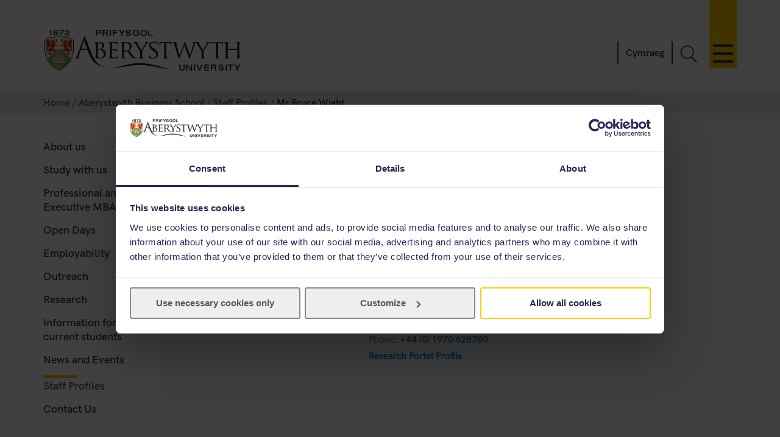

--- FILE ---
content_type: text/html; charset=UTF-8
request_url: https://www.aber.ac.uk/en/abs/staff-profiles/listing/profile/brw26/
body_size: 7046
content:
<!DOCTYPE html><!--[if lt IE 7]><html class="no-js lt-ie9 lt-ie8 lt-ie7" lang="en-GB" prefix="og: http://ogp.me/ns#"><![endif]--><!--[if IE 7]><html class="no-js lt-ie9 lt-ie8" lang="en-GB" prefix="og: http://ogp.me/ns#"><![endif]--><!--[if IE 8]><html class="no-js lt-ie9" lang="en-GB" prefix="og: http://ogp.me/ns#"><![endif]--><!--[if gt IE 8]><!--><html class="no-js" lang="en-GB" prefix="og: http://ogp.me/ns#"><!--<![endif]--><head><meta charset="UTF-8"/><meta http-equiv="X-UA-Compatible" content="ie=edge"/><title>Staff Profiles&nbsp; :		Aberystwyth Business School ,		Aberystwyth University</title><meta name="viewport" content="width=device-width, initial-scale=1"><meta http-equiv="content-language" name="language" content="en"><meta name="DCTERMS.modified" scheme="XSD.date" content="2026-01-21"/><meta name="section-id" content="50593"><!-- Place favicon.ico in the root directory --><link rel="shortcut icon" type="image/x-icon" href="/img/icons/favicon.ico"><link rel="stylesheet" href="/css2/app-v7.css" type="text/css" media="all"/><!-- Remove FOUC from no-js styling --><script>(function(H){H.className=H.className.replace(/\bno-js\b/,'js')})(document.documentElement);
var CookiebotCallback_OnDialogInit = function() {
	if (window.location.hostname.indexOf('cms') == 0) {
		Cookiebot.submitCustomConsent('Accept Preferences');
	};
};
</script><!--CookieStart--><script id="Cookiebot" src="https://consent.cookiebot.com/uc.js" data-cbid="49ca694e-5990-4dc8-9f93-00c2be21c0b1" type="text/javascript" data-culture="EN" async></script><!--CookieEnd--><!--[if lt IE 9]>
<script type="text/javascript" src="//ajax.googleapis.com/ajax/libs/jquery/1.11.3/jquery.min.js"></script>
<script src="/js2/ie8-plugins.min.js"></script>
<![endif]--><!-- For everything else --><script type="text/plain" data-cookieconsent="marketing">(function(w,d,s,l,i){w[l]=w[l]||[];w[l].push({'gtm.start':  new Date().getTime(),event:'gtm.js'});var f=d.getElementsByTagName(s)[0],  j=d.createElement(s),dl=l!='dataLayer'?'&l='+l:'';j.async=true;j.src=  '//www.googletagmanager.com/gtm.js?id='+i+dl;f.parentNode.insertBefore(j,f);})(window,document,'script','dataLayer','GTM-TTBTCP');</script></head><body><div id="page-start" class="site-wrapper"><!--noindex--><header id="banner" role="banner"><a id="skip-nav" href="#content-start" accesskey="S">Skip navigation &amp; go straight to the main content.</a><div class="inner"><a class="logo" href="/en/" accesskey="1" title="Aberystwyth University homepage"><picture><source type="image/svg+xml" srcset="/img/logo/au-logo.svg"/><img src="/img/logo/au-logo.png" srcset="/img/logo/au-logo.png, /img/logo/au-logo@2x.png 2x" alt="Aberystwyth University"/></picture></a><a id="nav-primary-toggle" href="#nav-primary" title="Menu"><span>Toggle menu</span></a><nav id="nav-primary"><!-- Different id to au-generic --><ul><li><a class="destination" href="/en/study-with-us/?from=globalnav" accesskey="5">Study with us</a><a class="toggle-section" href="javascript:void(0):" title="Expand or close Study with us"><span></span></a><ul class="child children"><li><a class="destination" href="/en/study-with-us/subjects/?from=globalnav">Our Subjects</a></li><li><a class="destination" href="//courses.aber.ac.uk/?from=globalnav">Course Search</a></li><li><a class="destination" href="/en/study-with-us/ug-studies/?from=globalnav">Undergraduate</a></li><li><a class="destination" href="/en/study-with-us/ug-studies/hub/?from=globalnav">Aber Hub</a></li><li><a class="destination" href="/en/study-with-us/pg-studies/?from=globalnav">Postgraduate</a></li><li><a class="destination" href="/en/study-with-us/open-days/?from=globalnav">Open Days</a></li><li><a class="destination" href="/en/study-with-us/fees/?from=globalnav">Fees and Finance</a></li><li><a class="destination" href="/en/study-with-us/prospectus/?from=globalnav">Prospectus</a></li><li><a class="destination" href="/en/study-with-us/accommodation/?from=globalnav">Accommodation</a></li><li><a class="destination" href="/en/study-with-us/global-opportunities/?from=globalnav">Global Opportunities</a></li><li><a class="destination" href="/en/study-with-us/online-distance/?from=globalnav">Online &amp; Distance Learning</a></li><li><a class="destination" href="/en/lifelong-learning/?from=globalnav">Lifelong Learning</a></li><li><a class="destination" href="/en/student/?from=globalnav">Current Students</a></li></ul></li><li><a class="destination" href="/en/study-with-us/international/?from=globalnav">International</a><a class="toggle-section" href="javascript:void(0):" title="Expand or close International"><span></span></a><ul class="child children"><li><a class="destination" href="/en/study-with-us/international/how-to-apply/?from=globalnav">How to Apply</a></li><li><a class="destination" href="/en/study-with-us/international/countries/?from=globalnav">Your Country</a></li><li><a class="destination" href="/en/study-with-us/international/scholarships/?from=globalnav">Scholarships</a></li><li><a class="destination" href="/en/study-with-us/international/english-requirements/?from=globalnav">Your English</a></li><li><a class="destination" href="/en/sscs/visa-support-advice/?from=globalnav">Visa Support &amp; Advice Service</a></li></ul></li><li><a class="destination" href="/en/research/?from=globalnav" accesskey="7">Research</a><a class="toggle-section" href="javascript:void(0):" title="Expand or close Research"><span></span></a><ul class="child children"><li><a class="destination" href="https://research.aber.ac.uk/en/">Aberystwyth Research Portal</a></li><li><a class="destination" href="/en/rbi/staff-students/?from=globalnav">Research Support</a></li><li><a class="destination" href="/en/rbi/business/?from=globalnav">Working with Us</a></li></ul></li><li><a class="destination" href="/en/news/?from=globalnav" accesskey="2">News</a><a class="toggle-section" href="javascript:void(0):" title="Expand or close News"><span></span></a><ul class="child children"><li><a href="/en/news/?from=globalnav">Latest News</a></li><li><a href="/en/news/archive/?from=globalnav">News Archive</a></li></ul></li><li><a class="destination" href="/en/development/?from=globalnav">Alumni</a><a class="toggle-section" href="javascript:void(0):" title="Expand or close Alumni"><span></span></a><ul class="child children"><li><a class="destination" href="/en/development/alumni/?from=globalnav">Alumni Services</a></li><li><a class="destination" href="/en/development/support/?from=globalnav">Support Aber</a></li><li><a class="destination" href="/en/development/alumni/update/?from=globalnav">Update your Details</a></li><li><a class="destination" href="/en/development/osa/?from=globalnav">Old Students&#039; Association</a></li></ul></li><li><a class="destination" href="/en/discover-aberystwyth/?from=globalnav">Discover Aberystwyth</a><a class="toggle-section" href="javascript:void(0):" title="Expand or close Discover Aberystwyth"><span></span></a><ul class="child children"><li><a class="destination" href="https://www.aberystwythartscentre.co.uk/">Aberystwyth Arts Centre</a></li><li><a class="destination" href="/en/visitors/?from=globalnav">Conferences and Events</a></li><li><a class="destination" href="/en/discover-aberystwyth/life-on-campus/?from=globalnav">Life on Campus</a></li><li><a class="destination" href="/en/discover-aberystwyth/maps-travel/?from=globalnav">Maps and Travel</a></li><li><a class="destination" href="/en/music/?from=globalnav">Music at Aber</a></li><li><a class="destination" href="/en/sportscentre/?from=globalnav">Sports Centre</a></li></ul></li><li><a class="destination" href="/en/about-us/?from=globalnav">About Us</a><a class="toggle-section" href="javascript:void(0):" title="Expand or close About Us"><span></span></a><ul class="child children"><li><a class="destination" href="/en/about-us/departments-faculties/?from=globalnav">Departments and Faculties</a></li><li><a class="destination" href="/en/ccc/?from=globalnav">Coleg Cymraeg Cenedlaethol</a></li><li><a class="destination" href="/en/staff/?from=globalnav">Information for Staff</a></li><li><a class="destination" href="/en/maps-travel/?from=globalnav">Maps &amp; Travel</a></li><li><a class="destination" href="/en/hr/jobs/?from=globalnav">Jobs</a></li><li><a class="destination" href="/en/contact-us/?from=globalnav">Contact Us</a></li></ul></li></ul></nav><a id="search-toggle" href="javascript:void(0);" title="Search">Toggle Search</a><div id="search-overlay"><div><form id="search-site" action="/en/search/" method="get"><input id="global-search" type="search" name="q" placeholder="Search the site" aria-label="Search the site"><button type="submit">Go</button></form><a class="close-search" id="close-search" href="javascript:void(0);">Close</a><a class="hidden" href="/en/search/" accesskey="4"></a></div></div><p id="language-toggle" title="Newid iaith i Gymraeg" lang="cy" hreflang="cy"><a href="/cy/abs/staff-profiles/listing/profile/brw26/">Cymraeg</a></p></div></header><!--endnoindex--><main class="has-secondary-nav"><nav class="breadcrumbs"><div class="inner"><ol><li><a href="/en/">Home</a></li><li><a href="/en/abs/">Aberystwyth Business School</a></li><li><a href='/en/abs/staff-profiles/'>Staff Profiles</a></li><li>Mr Bruce Wight</li></ol></div></nav><div id="content-start" class="inner"><article class="content-primary"><div class="libraryh3lp" data-group-name="fbaps" data-identity="Faculty of Business and Physical Sciences" data-skin="15500" style="display:none"></div><script type="text/javascript">
                        var aber_callback = function () {
    if ($("#autocomplete").length > 0) {
        $.getScript("/js2/libs/jquery.autocomplete.js", function() {
            return $.getScript("//www.aber.ac.uk/js2/aber/course-search.js");
        });
    }
                          var lang = window.location.pathname.split('/')[1];
                          var _chat_now = lang == 'cy' ? "Sgwrsiwch nawr" : "Chat now";
                          var _chat_now_sw = lang == 'cy' ? 'Sgwrsiwch <strong class="cy">nawr</strong>' : "Chat <strong>now</strong>";
                          var appendlang = lang == 'cy' ? "&lang=cy" : "" ;
                          var group = $('.libraryh3lp').data('group-name');
                          var skin = "15500";
                          var identity = "Faculty of Business and Physical Sciences";
                          // data-identity="Information Services" data-skin="13954" 
                          var open_chat = function () {
                            window.open('//eu.libraryh3lp.com/chat/' + group + '@chat.eu.libraryh3lp.com?skin=15500&identity=Faculty of Business and Physical Sciences' + appendlang, 'AskUs', 'resizable=1,width=300,height=400');
                            return false;
                          };

                          (function() {
                            var x = document.createElement("script"); 
                              x.type = "text/javascript"; 
                              x.async = true;
                              x.src = "//eu.libraryh3lp.com/js/libraryh3lp.js?multi,poll";
                            var y = document.getElementsByTagName("script")[0]; y.parentNode.insertBefore(x, y);
                          })();


                            $('header:first-of-type').before($('<div class="libraryh3lp-widget chat-now" role="complementary" aria-label="Chat" id="chat"></div>'));
                            var widget = $('.libraryh3lp-widget');
                            widget.attr('jid', group + "@chat.eu.libraryh3lp.com");

                            widget.append("<a href='#'><\/a>");
                            widget.children('a').append('<div class="chat-img"><img src="//www.aber.ac.uk/img/icons/chat-mob.png" alt="" /></div>');
                            widget.children('a').append("<span>" + _chat_now_sw + "<\/span>");
                            widget.children('a').click( open_chat );
                          
                            var scriptTag = document.querySelector('script[src$="https://traffic-drivers.unibuddy.co/chat-bubble/embed.js"]');

                            if (scriptTag){
                                widget[0].style.right = '100px'
                                widget[0].style.bottom = '16px'
                                widget[0].style.zIndex = '2147483647'
                            }
                          
                                var scriptTagTwo = document.querySelector('script[src$="https://status.aber.ac.uk/embed/script.js"]');
                                if (scriptTagTwo) {
                                    widget[0].style.bottom = '200px';
                                }

                        }
                    </script><span id="d.en.122695"></span><h1>Mr Bruce Wight
  </h1>
  <div class="content">
  <div class="grey-box-fe clearfix">
  <div class="staff-profile-view">

  <img class="width-original" src="//www.aber.ac.uk/staff-profile-assets/img/brw26.jpg" alt="Mr Bruce Wight" style="max-width:250px;"/>
  <div>

  <h2 class="contracts-h2">Lecturer</h2>
  
  <p class="tight"><a href='https://www.aber.ac.uk/en/abs/'>Aberystwyth Business School</a></p>

  <h4>Contact Details</h4>
  <ul>
  <li>Email: <a href="mailto:brw26@aber.ac.uk">brw26@aber.ac.uk</a></li>
  <li>ORCID: <a href="https://orcid.org/0000-0002-0832-3205">0000-0002-0832-3205</a></li>
  <li>Office: C55, Hugh Owen Building</li>
  <li>Phone: <a href='tel:+441970628780'>+44 (0) 1970 628780</a></li>
  
  
  
  <li><a class='portal_link' href="https://research.aber.ac.uk/en/persons/13a13e11-9148-4eb4-8e1b-449c68c74bd4">Research Portal Profile</a></li>
  
  </ul>
  </div>
  </div>
  </div>
   <div class="staff-profile-view">
  <div class="clearfix"></div>
    <div class="accordion-item">
      <h3 class="accordion-header  linkable">Teaching</h3>
      <div class="accordion-collapse collapse ">
        <div class="accordion-body">
          <h5>Module Coordinator</h5>

<ul>
<li><a href="http://www.aber.ac.uk/en/modules/deptcurrent/?m=AB01320">AB01320 - Economics, Finance and Accounting for Business</a></li>
<li><a href="http://www.aber.ac.uk/en/modules/deptcurrent/?m=AB13120">AB13120 - Understanding the Economy</a></li>
<li><a href="http://www.aber.ac.uk/en/modules/deptcurrent/?m=AB13220">AB13220 - Economic Theory and Policy</a></li>
</ul>

<h5>Lecturer</h5>

<ul>
<li><a href="http://www.aber.ac.uk/en/modules/deptcurrent/?m=DBM2760">DBM2760 - Executive Management Report (International Business)</a></li>
<li><a href="http://www.aber.ac.uk/en/modules/deptcurrent/?m=ABM3120">ABM3120 - Business Economics</a></li>
<li><a href="http://www.aber.ac.uk/en/modules/deptcurrent/?m=ABM3120">ABM3120 - Business Economics</a></li>
<li><a href="http://www.aber.ac.uk/en/modules/deptcurrent/?m=AB35540">AB35540 - Dissertation</a></li>
<li><a href="http://www.aber.ac.uk/en/modules/deptcurrent/?m=AB01320">AB01320 - Economics, Finance and Accounting for Business</a></li>
</ul>

<h5>Coordinator</h5>

<ul>
<li><a href="http://www.aber.ac.uk/en/modules/deptcurrent/?m=AB13220">AB13220 - Economic Theory and Policy</a></li>
<li><a href="http://www.aber.ac.uk/en/modules/deptcurrent/?m=AB13120">AB13120 - Understanding the Economy</a></li>
<li><a href="http://www.aber.ac.uk/en/modules/deptcurrent/?m=AB01320">AB01320 - Economics, Finance and Accounting for Business</a></li>
</ul>

<h5>Moderator</h5>

<ul>
<li><a href="http://www.aber.ac.uk/en/modules/deptcurrent/?m=AB00120">AB00120 - Decision Making in Tourism</a></li>
<li><a href="http://www.aber.ac.uk/en/modules/deptcurrent/?m=AB05120">AB05120 - Foundations of Management and Marketing</a></li>
</ul>


        </div>
      </div>
    </div>




    <div class="accordion-item">
      <h3 class="accordion-header  linkable">Office Hours (Student Contact Times)</h3>
      <div class="accordion-collapse collapse ">
        <div class="accordion-body">
          <ul>
            <li>Monday 13:00-14:00</li>
            <li>Tuesday 13:00-14:00</li>
            <ul>
        </div>
      </div>
    </div>

  
  </div>

</div>


<script>
aber_callback=function(){
	lang = getLang();
	alt_lang="cy";
	if(lang=="cy"){
		alt_lang="en";
	}
	this_uri=window.location.href;
	alt_lang_uri=this_uri.replace("/"+lang+"/", "/"+alt_lang+"/");
	jQuery("#language-toggle a").attr("href", alt_lang_uri);

	jQuery(".accordion-collapse").first().addClass("show");

	if (!(jQuery(".departmental-x-switchover").length > 0)){
		if(jQuery("#pure_all_pubs").length && jQuery("#pure_all_pubs .rendering").length>3){
			jQuery.getScript('//www.aber.ac.uk/js/mylibs/pure-pubs.min.js',function(){
				pure_pubs_groupings(lang);
			});
		}
	}
};


function getLang(){
	lang="en";
	path=location.pathname;
	if(path.indexOf("/cy/") !== -1){
		lang="cy";
	}
	return lang;
}
</script>
<style>

.highlighted_text {
    border-left: 5px solid rgb(255, 204, 0);
    clear: both;
    display: inline-block;
    margin: 0 15px 15px;
    padding: 0;
}

.highlighted_text p {
    margin: 0;
    padding: 7px 20px;
}
.departmental-x-switchover .staff-profile-view img {
    float: right;
    margin-left: 20px;
    margin-bottom: 70px;
}
.departmental-x-switchover small {
    font-size: 80%;
}
.departmental-x-switchover h1 small {
    display: block;
    font-size: 50%;
    padding-top: 5px;
}
.cv-pubs .title
{	margin-top:0.5em;
  font-weight:bold;
}
.cv-pubs div.title:first-child {
  margin-top:0;
}
.cv-pubs span
{	padding-right:0.6em;
}
.cv-pubs span:not([class])
{	padding-right:0;
}
span.harvard_title, div.rendering span.title
{	font-weight:bold;
}
div.rendering span
{ padding-right:0.2em;
}
div.rendering
{	margin-bottom:0.8em;
}
div.rendering a span {
    font-style: italic;
    font-weight: 400;
}
/*.departmental-x-switchover h1 small p
{	color:#fff;
}*/
.portal_link
{	color:#0064b4;
}

.content p.tight
{	padding-top:0;
  margin-top:-0.7em;
  font-size:12pt;
}
.content p.tight a
{	font-size:12pt;
}

.departmental-x-switchover .content p.tight
{	padding-top:0;
  margin-top:-0.4em;
  font-size:11pt;
}
.departmental-x-switchover .content p.tight a
{	font-size:11pt;
}

.staff-profile-view h2.contracts-h2
{	margin-bottom:0.1em;
  padding-bottom:0.2em;
}
.staff-profile-view h3.contracts-h3
{	margin-bottom:0.6em;
  padding-bottom:0.2em;
}

.departmental-x-switchover .staff-profile-view h2.contracts-h2
{	padding-bottom:0.1em;
}
.departmental-x-switchover .staff-profile-view h3.contracts-h3
{	padding-bottom:0;
  margin-bottom:0.2em;
}

h1 small p
{	color:#fff;
}


</style>

</article><nav id="nav-secondary"><ul class="menu"><!-- noindex --><li><a href="/en/abs/about-us/">About us</a></li><li><a href="/en/abs/studywithus/">Study with us</a></li><li><a href="/en/study-with-us/mba/">Professional and Executive MBAs</a></li><li><a href="/en/study-with-us/open-days/">Open Days </a></li><li><a href="/en/abs/employability/">Employability</a></li><li><a href="/en/abs/outreach/">Outreach </a></li><li><a href="/en/abs/research/">Research</a></li><li><a href="/en/abs/supporting-you/">Information for current students</a></li><li><a href="/en/abs/news/">News and Events</a></li><li><span class="currentsection">Staff Profiles</span></li><li><a href="/en/abs/contact-us/">Contact Us</a></li><!-- endnoindex --></ul></nav><div id="contact" class="clearfix" role="complementary"><address></address></div></div></main><footer class="switchover"><div class="inner"><div class="footer-main">
   <div class="inner">
     <div class="footer-primary-container">
       <div class="nav-footer">
         <ul>
           <li>
             <a href="//www.aber.ac.uk/en/study-with-us/?from=footer">Study with us</a>
           </li>
           <li>
             <a href="//www.aber.ac.uk/en/international/?from=footer">International</a>
           </li>
           <li>
             <a href="//www.aber.ac.uk/en/research/?from=footer">Research</a>
           </li>
           <li>
             <a href="//www.aber.ac.uk/en/news/?from=footer">News</a>
           </li>
           <li>
             <a href="//www.aber.ac.uk/en/development/?from=footer">Alumni</a>
           </li>
           <li>
             <a href="//www.aber.ac.uk/en/about-us/?from=footer">About Us</a>
           </li>
         </ul>
       </div><!-- END .footer-nav -->
       <div class="nav-secondary-footer">
         <ul>
           <li>
             <a href="//www.aber.ac.uk/en/student/?from=footer">Information for Students</a>
           </li>
           <li>
             <a href="//www.aber.ac.uk/en/staff/?from=footer">Information for Staff</a>
           </li>
           <li>
             <a href="//www.aber.ac.uk/en/hr/jobs/?from=footer">Jobs</a>
           </li>
           <li>
             <a href="//www.aber.ac.uk/en/departments/?from=footer">Departments</a>
           </li>
         </ul>
       </div><!-- END .footer-nav-secondary -->
       <div class="contact-footer">
         <ul>
           <li>
             <a href="//www.aber.ac.uk/en/contact-us/?from=footer">Contact</a>
           </li>
         </ul>
         <p><abbr title="Telephone">T</abbr>: +44 (0)1970 622900</p>
         <p class="address">Aberystwyth University, Reception, Penglais, Aberystwyth, Ceredigion, SY23 3FL</p>
         <p><a href="//www.aber.ac.uk/en/contact-us/?from=footer">Send us a message</a></p>
         <ul class="social-media">
           <li>
             <a class="sm-facebook" href="//www.facebook.com/aberystwyth.university">Facebook</a>
           </li>
           <li>
             <a class="sm-tiktok" href="https://www.tiktok.com/@aberystwyth_university">TikTok</a>
           </li>
           <li>
             <a class="sm-youtube" href="//www.youtube.com/user/aberystwythuni">YouTube</a>
           </li>
           <li>
             <a class="sm-bluesky" href="https://bsky.app/profile/aberuni.bsky.social">Bluesky</a>
           </li>
           <li>
             <a class="sm-instagram" href="//www.instagram.com/aberystwyth.university/">Instagram</a>
           </li>
         </ul>
       </div><!-- END .footer-contact -->
       <div class="map-footer">
         <ul>
           <li>
             <a href="//www.aber.ac.uk/en/maps-travel/">Maps & Travel</a>
           </li>
         </ul>
         <a href="//www.aber.ac.uk/en/maps-travel/">
           <img src="/img/footer/aber-map.png" srcset="/img/footer/aber-map.png, /img/footer/aber-map@2x.png 2x" alt="Maps and travel">
         </a>
       </div><!-- END .footer-maps -->
     </div><!-- END .footer-primary -->

     <div class="carousel-footer-container">
       <div class="carousel-footer">
         <a href="https://www.aber.ac.uk/en/news/archive/2025/09/title-284271-en.html">
           <img alt="Good University Guide 2026 - University of the year for sustainability" src="/img/footer/gug-26-en.png">
         </a>
         <!-- <a href="https://www.aber.ac.uk/en/news/archive/2023/09/title-266511-en.html">
           <img alt="Good University Guide 2024 - Welsh University of the year" src="/img/footer/gug-24-en.png">
         </a> -->
         <!-- <a href="https://www.aber.ac.uk/en/news/archive/2022/09/title-258020-en.html">
           <img alt="Good University Guide 2023 - Top 5 for student experience and teaching quality" src="/img/footer/gug-23-en.png">
         </a>
         <a href="https://www.aber.ac.uk/en/news/archive/2019/09/title-225842-en.html">
           <img alt="Good University Guide 2020 - Welsh University of the year" src="/img/footer/gug-20-en.png">
         </a>
         <a href="//www.aber.ac.uk/en/gug/">
           <img alt="Good University Guide 2019 - University of the year for teaching quality" src="/img/footer/gug-19-en.png">
         </a> -->
         <!-- <a href="https://www.aber.ac.uk/en/news/archive/2018/06/title-213752-en.html">
           <img alt="TEF Gold award" src="/img/footer/tef-en.png">
         </a> -->
         <a href="https://www.qaa.ac.uk/reviewing-higher-education/quality-assurance-reports/Aberystwyth-University">
           <img alt="QAA Quality Mark thumbnail" src="/img/footer/qaa.png">
         </a>
         <!--<a href="https://www.cyberaware.gov.uk/cyberessentials/">
           <img alt="Cyber essentials" oncontextmenu="return false;" src="/img/footer/cyber.png">
         </a>-->
         <a href="https://www.accessable.co.uk/organisations/aberystwyth-university">
           <img alt="AccessAble Access Guide" src="/img/footer/access-en.png">
         </a>
         <a href="https://www.aber.ac.uk/en/equality/disability-confident/">
           <img alt="Disability Confident Employer" src="/img/footer/disability-en.png">
         </a>
       </div>
     </div><!-- END .footer-logos -->

   </div>
 </div>

 <div class="footer-secondary-container">
   <div>
     <div class="inner">
       <ul>
         <li>
           <a href="#page-start">^ Back to top</a>
         </li>
         <li>
           <a href="/en/cookie-policy/?from=footer" title="Cookie Policy">Cookie Policy</a>
         </li>
         <li>
           <a accesskey="3" href="/en/site-map/?from=footer" title="A text map of this web site.">Site Map</a>
         </li>
         <li>
           <a accesskey="0" href="/en/accessibility/?from=foooter" title="Accessibility information">Accessibility</a>
         </li>
         <li>
           <a accesskey="8" href="/en/terms-and-conditions/?from=footer" title="Terms & Conditions, including information on copyright and privacy.">Terms & Conditions</a>
         </li>
         <li>
           <a accesskey="9" href="/en/feedback/?from=footer" title="Send us feedback on this web site.">Web Site Feedback</a>
         </li>
         <li>
           <a href="/en/corporate-information/finance-procurement/#Modern%20Slavery%20Statement" title="Modern Slavery Statement">Modern Slavery Statement</a>
         </li>
         <li>
           <p>©2025 Aberystwyth University. Registered charity: No 1145141</p>
         </li>
       </ul>
     </div>
   </div>
 </div><div class="t4Edit-page-container"><a class="t4Edit-page" href="https://cms.aber.ac.uk/terminalfour/page/directEdit#edit/2/en/50593">Staff Login</a><a href="http://www.aber.ac.uk/en/is/it-services/web/cms/direct-edit/">?</a></div></div></footer></div><link rel="stylesheet" href="/css2/fonts.css" type="text/css" media="all" />
<!--[if gte IE 9]><!-->
	<!-- Using version 1 for consistency with IE8 version in <head> -->
	<script type="text/javascript" src="//www.aber.ac.uk/js2/libs/jquery/3.5.1/jquery-3.5.1.min.js"></script>
<!--<![endif]-->
<script type="text/javascript" src="/js2/plugins.v4.min.js"></script>
<script type="text/javascript" src="/js2/main.v4.min.js"></script>
<!--Additional Scripts--></body></html>

--- FILE ---
content_type: image/svg+xml
request_url: https://www.aber.ac.uk/img/arrows/arrow-down-border-black.svg
body_size: 481
content:
<svg id="Layer_1" data-name="Layer 1" xmlns="http://www.w3.org/2000/svg" width="58" height="30" viewBox="0 0 58 30"><defs><style>.cls-1{fill:#383838;}.cls-2{fill:#949194;}</style></defs><title>arrow-down-border-black</title><g id="Menu"><g id="Menu-Flyout-2"><g id="Group"><path id="arrow-down-small" class="cls-1" d="M15,17.9l7.5-7.3a.71.71,0,0,1,1,1l-8,8a.67.67,0,0,1-1,0l-8-8a.71.71,0,0,1,1-1L15,17.9Z"/></g></g></g><path class="cls-2" d="M29,1V29H1V1H29m1-1H0V30H30V0Z"/></svg>